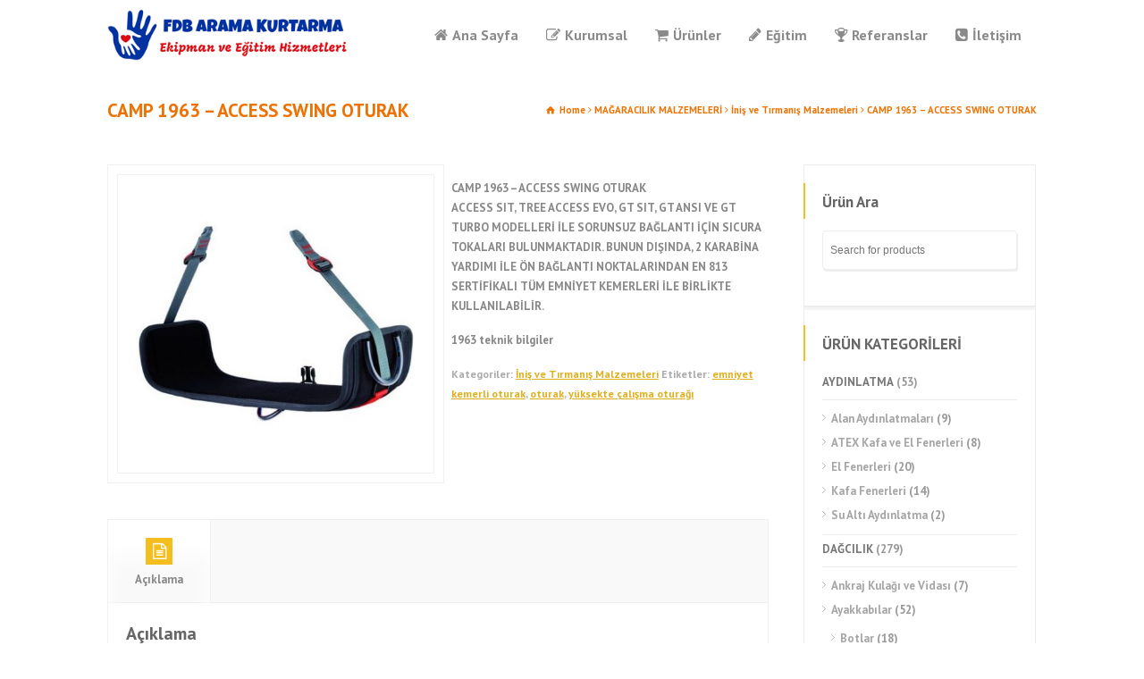

--- FILE ---
content_type: text/html; charset=UTF-8
request_url: https://www.aramakurtarma.net/urun/camp-1963-access-swing-oturak/
body_size: 14792
content:
<!doctype html>
<html lang="tr" class="no-js">
<head> 
<meta charset="UTF-8" />  
<meta name="viewport" content="width=device-width, initial-scale=1, maximum-scale=1"><link rel="icon" type="image/png" href="https://www.aramakurtarma.net/wp-content/uploads/2020/03/favicon.png"><link rel="alternate" type="application/rss+xml" title="Arama Kurtarma Ekipmanları ve Eğitim Hizmetleri RSS Feed" href="https://www.aramakurtarma.net/feed/" />
<link rel="alternate" type="application/atom+xml" title="Arama Kurtarma Ekipmanları ve Eğitim Hizmetleri Atom Feed" href="https://www.aramakurtarma.net/feed/atom/" />
<link rel="pingback" href="https://www.aramakurtarma.net/xmlrpc.php" />
<script>!function(e,c){e[c]=e[c]+(e[c]&&" ")+"quform-js"}(document.documentElement,"className");</script><script type="text/javascript">function rgmkInitGoogleMaps(){window.rgmkGoogleMapsCallback=true;try{jQuery(document).trigger("rgmkGoogleMapsLoad")}catch(err){}}</script>
	<!-- This site is optimized with the Yoast SEO Premium plugin v14.2 - https://yoast.com/wordpress/plugins/seo/ -->
	<title>CAMP 1963 – ACCESS SWING OTURAK - Arama Kurtarma Ekipmanları ve Eğitim Hizmetleri</title>
	<meta name="robots" content="index, follow" />
	<meta name="googlebot" content="index, follow, max-snippet:-1, max-image-preview:large, max-video-preview:-1" />
	<meta name="bingbot" content="index, follow, max-snippet:-1, max-image-preview:large, max-video-preview:-1" />
	<link rel="canonical" href="https://www.aramakurtarma.net/urun/camp-1963-access-swing-oturak/" />
	<meta property="og:locale" content="tr_TR" />
	<meta property="og:type" content="article" />
	<meta property="og:title" content="CAMP 1963 – ACCESS SWING OTURAK - Arama Kurtarma Ekipmanları ve Eğitim Hizmetleri" />
	<meta property="og:description" content="CAMP 1963 – ACCESS SWING OTURAK ACCESS SIT, TREE ACCESS EVO, GT SIT, GT ANSI VE GT TURBO MODELLERİ İLE SORUNSUZ BAĞLANTI İÇİN SICURA TOKALARI BULUNMAKTADIR. BUNUN DIŞINDA, 2 KARABİNA YARDIMI İLE ÖN BAĞLANTI NOKTALARINDAN EN 813 SERTİFİKALI TÜM EMNİYET KEMERLERİ İLE BİRLİKTE KULLANILABİLİR.  1963 teknik bilgiler" />
	<meta property="og:url" content="https://www.aramakurtarma.net/urun/camp-1963-access-swing-oturak/" />
	<meta property="og:site_name" content="Arama Kurtarma Ekipmanları ve Eğitim Hizmetleri" />
	<meta property="article:modified_time" content="2020-06-07T17:43:17+00:00" />
	<meta property="og:image" content="https://www.aramakurtarma.net/wp-content/uploads/2020/05/CAMP-1963-–-ACCESS-SWING-OTURAK.jpg" />
	<meta property="og:image:width" content="500" />
	<meta property="og:image:height" content="500" />
	<meta name="twitter:card" content="summary_large_image" />
	<script type="application/ld+json" class="yoast-schema-graph">{"@context":"https://schema.org","@graph":[{"@type":"WebSite","@id":"https://www.aramakurtarma.net/#website","url":"https://www.aramakurtarma.net/","name":"Arama Kurtarma Ekipmanlar\u0131 ve E\u011fitim Hizmetleri","description":"","potentialAction":[{"@type":"SearchAction","target":"https://www.aramakurtarma.net/?s={search_term_string}","query-input":"required name=search_term_string"}],"inLanguage":"tr"},{"@type":"ImageObject","@id":"https://www.aramakurtarma.net/urun/camp-1963-access-swing-oturak/#primaryimage","inLanguage":"tr","url":"https://www.aramakurtarma.net/wp-content/uploads/2020/05/CAMP-1963-\u2013-ACCESS-SWING-OTURAK.jpg","width":500,"height":500},{"@type":"WebPage","@id":"https://www.aramakurtarma.net/urun/camp-1963-access-swing-oturak/#webpage","url":"https://www.aramakurtarma.net/urun/camp-1963-access-swing-oturak/","name":"CAMP 1963 \u2013 ACCESS SWING OTURAK - Arama Kurtarma Ekipmanlar\u0131 ve E\u011fitim Hizmetleri","isPartOf":{"@id":"https://www.aramakurtarma.net/#website"},"primaryImageOfPage":{"@id":"https://www.aramakurtarma.net/urun/camp-1963-access-swing-oturak/#primaryimage"},"datePublished":"2020-05-14T09:27:21+00:00","dateModified":"2020-06-07T17:43:17+00:00","inLanguage":"tr","potentialAction":[{"@type":"ReadAction","target":["https://www.aramakurtarma.net/urun/camp-1963-access-swing-oturak/"]}]}]}</script>
	<!-- / Yoast SEO Premium plugin. -->


<link rel='dns-prefetch' href='//fonts.googleapis.com' />
<link rel='dns-prefetch' href='//s.w.org' />
<link rel="alternate" type="application/rss+xml" title="Arama Kurtarma Ekipmanları ve Eğitim Hizmetleri &raquo; beslemesi" href="https://www.aramakurtarma.net/feed/" />
<link rel="alternate" type="application/rss+xml" title="Arama Kurtarma Ekipmanları ve Eğitim Hizmetleri &raquo; yorum beslemesi" href="https://www.aramakurtarma.net/comments/feed/" />
		<script type="text/javascript">
			window._wpemojiSettings = {"baseUrl":"https:\/\/s.w.org\/images\/core\/emoji\/12.0.0-1\/72x72\/","ext":".png","svgUrl":"https:\/\/s.w.org\/images\/core\/emoji\/12.0.0-1\/svg\/","svgExt":".svg","source":{"concatemoji":"https:\/\/www.aramakurtarma.net\/wp-includes\/js\/wp-emoji-release.min.js?ver=5.4.18"}};
			/*! This file is auto-generated */
			!function(e,a,t){var n,r,o,i=a.createElement("canvas"),p=i.getContext&&i.getContext("2d");function s(e,t){var a=String.fromCharCode;p.clearRect(0,0,i.width,i.height),p.fillText(a.apply(this,e),0,0);e=i.toDataURL();return p.clearRect(0,0,i.width,i.height),p.fillText(a.apply(this,t),0,0),e===i.toDataURL()}function c(e){var t=a.createElement("script");t.src=e,t.defer=t.type="text/javascript",a.getElementsByTagName("head")[0].appendChild(t)}for(o=Array("flag","emoji"),t.supports={everything:!0,everythingExceptFlag:!0},r=0;r<o.length;r++)t.supports[o[r]]=function(e){if(!p||!p.fillText)return!1;switch(p.textBaseline="top",p.font="600 32px Arial",e){case"flag":return s([127987,65039,8205,9895,65039],[127987,65039,8203,9895,65039])?!1:!s([55356,56826,55356,56819],[55356,56826,8203,55356,56819])&&!s([55356,57332,56128,56423,56128,56418,56128,56421,56128,56430,56128,56423,56128,56447],[55356,57332,8203,56128,56423,8203,56128,56418,8203,56128,56421,8203,56128,56430,8203,56128,56423,8203,56128,56447]);case"emoji":return!s([55357,56424,55356,57342,8205,55358,56605,8205,55357,56424,55356,57340],[55357,56424,55356,57342,8203,55358,56605,8203,55357,56424,55356,57340])}return!1}(o[r]),t.supports.everything=t.supports.everything&&t.supports[o[r]],"flag"!==o[r]&&(t.supports.everythingExceptFlag=t.supports.everythingExceptFlag&&t.supports[o[r]]);t.supports.everythingExceptFlag=t.supports.everythingExceptFlag&&!t.supports.flag,t.DOMReady=!1,t.readyCallback=function(){t.DOMReady=!0},t.supports.everything||(n=function(){t.readyCallback()},a.addEventListener?(a.addEventListener("DOMContentLoaded",n,!1),e.addEventListener("load",n,!1)):(e.attachEvent("onload",n),a.attachEvent("onreadystatechange",function(){"complete"===a.readyState&&t.readyCallback()})),(n=t.source||{}).concatemoji?c(n.concatemoji):n.wpemoji&&n.twemoji&&(c(n.twemoji),c(n.wpemoji)))}(window,document,window._wpemojiSettings);
		</script>
		<style type="text/css">
img.wp-smiley,
img.emoji {
	display: inline !important;
	border: none !important;
	box-shadow: none !important;
	height: 1em !important;
	width: 1em !important;
	margin: 0 .07em !important;
	vertical-align: -0.1em !important;
	background: none !important;
	padding: 0 !important;
}
</style>
	<link rel='stylesheet' id='wp-block-library-css'  href='https://www.aramakurtarma.net/wp-includes/css/dist/block-library/style.min.css?ver=5.4.18' type='text/css' media='all' />
<link rel='stylesheet' id='wc-block-style-css'  href='https://www.aramakurtarma.net/wp-content/plugins/woocommerce/packages/woocommerce-blocks/build/style.css?ver=2.5.16' type='text/css' media='all' />
<link rel='stylesheet' id='photoswipe-css'  href='https://www.aramakurtarma.net/wp-content/plugins/woocommerce/assets/css/photoswipe/photoswipe.min.css?ver=4.2.5' type='text/css' media='all' />
<link rel='stylesheet' id='photoswipe-default-skin-css'  href='https://www.aramakurtarma.net/wp-content/plugins/woocommerce/assets/css/photoswipe/default-skin/default-skin.min.css?ver=4.2.5' type='text/css' media='all' />
<link rel='stylesheet' id='woocommerce-layout-css'  href='https://www.aramakurtarma.net/wp-content/plugins/woocommerce/assets/css/woocommerce-layout.css?ver=4.2.5' type='text/css' media='all' />
<link rel='stylesheet' id='woocommerce-smallscreen-css'  href='https://www.aramakurtarma.net/wp-content/plugins/woocommerce/assets/css/woocommerce-smallscreen.css?ver=4.2.5' type='text/css' media='only screen and (max-width: 768px)' />
<link rel='stylesheet' id='woocommerce-general-css'  href='https://www.aramakurtarma.net/wp-content/plugins/woocommerce/assets/css/woocommerce.css?ver=4.2.5' type='text/css' media='all' />
<style id='woocommerce-inline-inline-css' type='text/css'>
.woocommerce form .form-row .required { visibility: visible; }
</style>
<link rel='stylesheet' id='quform-css'  href='https://www.aramakurtarma.net/wp-content/plugins/quform/cache/quform.css?ver=1588762604' type='text/css' media='all' />
<link rel='stylesheet' id='normalize-css'  href='https://www.aramakurtarma.net/wp-content/themes/rttheme18/css/normalize.css?ver=5.4.18' type='text/css' media='all' />
<link rel='stylesheet' id='theme-framework-css'  href='https://www.aramakurtarma.net/wp-content/themes/rttheme18/css/rt-css-framework.css?ver=5.4.18' type='text/css' media='all' />
<link rel='stylesheet' id='fontello-css'  href='https://www.aramakurtarma.net/wp-content/themes/rttheme18/css/fontello/css/fontello.css?ver=5.4.18' type='text/css' media='all' />
<link rel='stylesheet' id='jackbox-css'  href='https://www.aramakurtarma.net/wp-content/themes/rttheme18/js/lightbox/css/jackbox.min.css?ver=5.4.18' type='text/css' media='all' />
<link rel='stylesheet' id='theme-style-all-css'  href='https://www.aramakurtarma.net/wp-content/themes/rttheme18/css/style.css?ver=5.4.18' type='text/css' media='all' />
<link rel='stylesheet' id='jquery-owl-carousel-css'  href='https://www.aramakurtarma.net/wp-content/themes/rttheme18/css/owl.carousel.css?ver=5.4.18' type='text/css' media='all' />
<link rel='stylesheet' id='flex-slider-css-css'  href='https://www.aramakurtarma.net/wp-content/themes/rttheme18/css/flexslider.css?ver=5.4.18' type='text/css' media='all' />
<link rel='stylesheet' id='progression-player-css'  href='https://www.aramakurtarma.net/wp-content/themes/rttheme18/js/video_player/progression-player.css?ver=5.4.18' type='text/css' media='all' />
<link rel='stylesheet' id='progression-skin-minimal-light-css'  href='https://www.aramakurtarma.net/wp-content/themes/rttheme18/js/video_player/skin-minimal-light.css?ver=5.4.18' type='text/css' media='all' />
<link rel='stylesheet' id='isotope-css-css'  href='https://www.aramakurtarma.net/wp-content/themes/rttheme18/css/isotope.css?ver=5.4.18' type='text/css' media='all' />
<link rel='stylesheet' id='jquery-colortip-css'  href='https://www.aramakurtarma.net/wp-content/themes/rttheme18/css/colortip-1.0-jquery.css?ver=5.4.18' type='text/css' media='all' />
<link rel='stylesheet' id='animate-css'  href='https://www.aramakurtarma.net/wp-content/themes/rttheme18/css/animate.css?ver=5.4.18' type='text/css' media='all' />
<!--[if IE 7]>
<link rel='stylesheet' id='theme-ie7-css'  href='https://www.aramakurtarma.net/wp-content/themes/rttheme18/css/ie7.css?ver=5.4.18' type='text/css' media='all' />
<![endif]-->
<!--[if lt IE 9]>
<link rel='stylesheet' id='theme-ltie9-css'  href='https://www.aramakurtarma.net/wp-content/themes/rttheme18/css/before_ie9.css?ver=5.4.18' type='text/css' media='all' />
<![endif]-->
<link rel='stylesheet' id='rt-woocommerce-styles-css'  href='https://www.aramakurtarma.net/wp-content/themes/rttheme18/woocommerce/css/woocommerce.css?ver=5.4.18' type='text/css' media='all' />
<link rel='stylesheet' id='theme-skin-css'  href='https://www.aramakurtarma.net/wp-content/themes/rttheme18/css/orange-style.css?ver=5.4.18' type='text/css' media='all' />
<style id='theme-skin-inline-css' type='text/css'>
#navigation_bar > ul > li > a{font-family:'PT Sans',sans-serif;font-weight:700 !important}.flex-caption,.pricing_table .table_wrap ul > li.caption,.pricing_table .table_wrap.highlight ul > li.caption,.banner p,.sidebar .featured_article_title,.footer_widgets_row .featured_article_title,.latest-news a.title,h1,h2,h3,h4,h5{font-family:'PT Sans',sans-serif;font-weight:700 !important}body,#navigation_bar > ul > li > a span,.product_info h5,.product_item_holder h5,#slogan_text{font-family:'PT Sans',sans-serif;font-weight:700 !important}.testimonial .text,blockquote p{font-family:'PT Serif',sans-serif;font-weight:normal !important}#navigation_bar > ul > li.current_page_item,#navigation_bar > ul > li.current-menu-ancestor,#navigation_bar > ul > li:hover,#navigation ul.sub-menu li a:hover{background-color:#0032a0}#navigation ul.sub-menu li:hover > a{opacity:0.8;background-color:transparent}#navigation_bar > ul > li.current_page_item > a:after,#navigation_bar > ul > li.current-menu-ancestor > a:after,#navigation_bar > ul > li:hover > a:after,#navigation_bar > ul > li > a:after{background-color:#ed7203}#navigation .sub-menu li a:hover,#navigation .sub-menu li:hover > a{box-shadow:inset 2px 0 0 #ed7203}#navigation_bar > ul > li.current_page_item > a,#navigation_bar > ul > li.current-menu-ancestor > a,#navigation_bar > ul > li > a:hover,#navigation_bar > ul > li:hover > a{color:#ffffff}#navigation_bar > ul > li.current_page_item > a span,#navigation_bar > ul > li.current-menu-ancestor > a span,#navigation_bar > ul > li > a:hover span,#navigation_bar > ul > li:hover > a span{color:#ffffff}#navigation_bar,#navigation ul.sub-menu,html .nav_border,.multicolumn-holder{background-color:#ffffff}#navigation_bar,#navigation ul,html .stuck .nav_border{background-image:none}#navigation_bar > ul > li > a,#navigation {border-color:transparent}#navigation ul li{border-width:0}#navigation ul li a {border-bottom:0}#navigation_bar,html .stuck .nav_border {border-width:0 0 1px 0}.search-bar,.search-bar form input:focus{background:transparent}.nav_border,#navigation_bar,#navigation li,#navigation ul li a,html .stuck .nav_border,.search-bar,#navigation li:first-child,.multicolumn-holder,#navigation .multicolumn-holder a,#navigation_bar .multicolumn-holder > ul,#navigation .sub-menu,#navigation .sub-menu li,.menu-style-two #header .nav_border,#navigation_bar #navigation li:last-child{border-color:#ffffff}.responsive #navigation_bar li a,.responsive .stuck #navigation_bar li a{border-color:#ffffff !important}.search-bar .icon-search-1{color:#ffffff}body .header-798877 .social_share .s_buttons,body .header-798877 .woocommerce span.onsale,.woocommerce-page body .header-798877 span.onsale,.woocommerce body .header-798877 mark,body .header-798877 .woocommerce .addresses .title .edit,.woocommerce-page body .header-798877 .addresses .title .edit,body .header-798877 .flex-active-slide .caption-one,body .header-798877 .flexslider .flex-direction-nav a,body .header-798877 .flexslider .carousel .flex-direction-nav a,body .header-798877 .imgeffect a,body .header-798877 .featured .default_icon .heading_icon,body .header-798877 .medium_rounded_icon,body .header-798877 .big_square_icon,body .header-798877 .title_icon,body .header-798877 .button_.default,body .header-798877 .pricing_table .table_wrap.highlight ul > li.price div:before,body .header-798877 .featured a.read_more,body .header-798877 .featured a.more-link,body .header-798877 .carousel-holder.with_heading .owl-controls .owl-buttons div,body .header-798877 .rt-toggle ol li .toggle-number,body .header-798877 .rt-toggle ol li.open .toggle-number,body .header-798877 .latest-news .featured-image .date,body .header-798877 .social_share .icon-share:before,body .header-798877 .commententry .navigation > div,body .header-798877 .commententry .navigation a,body .header-798877 .blog_list h1[class^="icon-"]:before,body .header-798877 .blog_list h2[class^="icon-"]:before,body .header-798877 hr.style-six:before,body .header-798877 .with_borders .box:before,body .header-798877 .portfolio_boxes .box:before,body .header-798877 .with_borders .box:after,body .header-798877 .portfolio_boxes .box:after,body .header-798877 .tab-style-three .tabs .with_icon a.current > span:before,body .header-798877 .sidebar .featured_article_title:before{background:#ed7203}body .header-798877 .pricing_table .table_wrap.highlight ul > li.caption,body .header-798877 .flex-active-slide .caption-one,body .header-798877 .flexslider .flex-direction-nav a,body .header-798877 .flexslider .carousel .flex-direction-nav a,body .header-798877 .imgeffect a,body .header-798877 .chained_contents > ul li:hover .image.chanied_media_holder:after,body .header-798877 .chained_contents li:hover .icon_holder.rounded:before{background-color:#ed7203}body .header-798877 a,body .header-798877 .widget_archive ul li a:hover,body .header-798877 .widget_links ul li a:hover,body .header-798877 .widget_nav_menu ul li a:hover,body .header-798877 .widget_categories ul li a:hover,body .header-798877 .widget_meta ul li a:hover,body .header-798877 .widget_recent_entries  ul li a:hover,body .header-798877 .widget_pages  ul li a:hover,body .header-798877 .widget_rss ul li a:hover,body .header-798877 .widget_recent_comments ul li a:hover,body .header-798877 .widget_rt_categories ul li a:hover,body .header-798877 .widget_product_categories ul li a:hover,body .header-798877 .imgeffect a:hover,body .header-798877 .woocommerce .star-rating,.woocommerce-page body .header-798877  .star-rating,body .header-798877 .woocommerce .cart-collaterals .cart_totals h2:before,.woocommerce-page body .header-798877 .cart-collaterals .cart_totals h2:before,body .header-798877 .woocommerce .cart-collaterals .shipping_calculator h2:before,.woocommerce-page body .header-798877 .cart-collaterals .shipping_calculator h2:before,.woocommerce-account body .header-798877 .woocommerce .addresses h3:before,body .header-798877 .heading_icon,body .header-798877 .large_icon,body .header-798877 .big_icon,body .header-798877 .big_rounded_icon,body .header-798877 .featured a.read_more:hover,body .header-798877 a.more-link:hover,body .header-798877 .latest-news-2 a.title:hover,body .header-798877 .social_share:hover .icon-share:before,body .header-798877 h1 a:hover,body .header-798877 h2 a:hover,body .header-798877 h3 a:hover,body .header-798877 h4 a:hover,body .header-798877 h5 a:hover,body .header-798877 h6 a:hover,body .header-798877 .with_icons.colored > li span,body .header-798877 #reply-title:before,body .header-798877 a,body .header-798877 .widget_archive ul li a:hover,body .header-798877 .widget_links ul li a:hover,body .header-798877 .widget_nav_menu ul li a:hover,body .header-798877 .widget_categories ul li a:hover,body .header-798877 .widget_meta ul li a:hover,body .header-798877 .widget_recent_entries ul li a:hover,body .header-798877 .widget_pages ul li a:hover,body .header-798877 .widget_rss ul li a:hover,body .header-798877 .widget_recent_comments ul li a:hover,body .header-798877 .widget_rt_categories ul li a:hover,body .header-798877 .widget_product_categories ul li a:hover,body .header-798877 .imgeffect a:hover,body .header-798877 .heading_icon,body .header-798877 .large_icon,body .header-798877 .big_icon,body .header-798877 .big_rounded_icon,body .header-798877 a.read_more:hover,body .header-798877 a.more-link:hover,body .header-798877 .latest-news-2 a.title:hover,body .header-798877 .social_share:hover .icon-share:before,body .header-798877 .with_icons.colored > li span,body .header-798877 #reply-title:before,body .header-798877 .content.full > .row > hr.style-six:after,body .header-798877 .pin:after,body .header-798877 .filter_navigation li a.active:before,body .header-798877 .filter_navigation li a.active,body .header-798877 .filter_navigation li a:hover,body .header-798877 hr.style-eight:after,body .header-798877 ul.page-numbers li a:hover,body .header-798877 ul.page-numbers li .current,body .header-798877 .widget ul li.current-menu-item > a,body .header-798877 .widget_rt_categories ul li.current-cat > a,body .header-798877 .widget_product_categories ul li.current-cat > a,body .header-798877 .rt-rev-heading span{color:#ed7203}body .header-798877 .big_rounded_icon.loaded,body .header-798877 .featured a.read_more,body .header-798877 .featured a.more-link,body .header-798877 .social_share .s_buttons,body .header-798877 .pin:after,body .header-798877 hr.style-eight,body .header-798877 .with_icons.icon_borders.colored li span{border-color:#ed7203}body .header-798877 .tabs_wrap .tabs a.current,body .header-798877 .tabs_wrap .tabs a.current:hover,body .header-798877 .tabs_wrap .tabs a:hover,body .header-798877 .tabs_wrap .tabs li.current a{border-bottom-color:#ed7203}body .header-798877 .vertical_tabs ul.tabs a.current,body .header-798877 .vertical_tabs ul.tabs a.current:hover,body .header-798877 .vertical_tabs ul.tabs a:hover,body .header-798877 .vertical_tabs ul.tabs li.current a{border-right-color:#ed7203}body .header-798877 .imgeffect a,body .header-798877 .featured a.read_more{color:#fff}body .header-798877 .imgeffect a:hover,body .header-798877 .featured a.read_more:hover{background:#fff}body .header-798877,body .header-798877 .tabs_wrap .tabs a,body .header-798877 .banner .featured_text,body .header-798877 .rt_form input[type="button"],body .header-798877 .rt_form input[type="submit"],body .header-798877 .rt_form input[type="text"],body .header-798877 .rt_form select,body .header-798877 .rt_form textarea,body .header-798877 .woocommerce a.button,.woocommerce-page body .header-798877 a.button,body .header-798877 body .header-798877 .woocommerce button.button,.woocommerce-page body .header-798877 button.button,body .header-798877 .woocommerce input.button,.woocommerce-page body .header-798877 input.button,body .header-798877 .woocommerce #respond input#submit,.woocommerce-page body .header-798877 #respond input#submit,body .header-798877 .woocommerce #content input.button,.woocommerce-page body .header-798877 #content input.button,body .header-798877 .woocommerce a.button.alt,.woocommerce-page body .header-798877 a.button.alt,body .header-798877 .woocommerce button.button.alt,.woocommerce-page body .header-798877 button.button.alt,body .header-798877 .woocommerce input.button.alt,.woocommerce-page body .header-798877 input.button.alt,body .header-798877 .woocommerce #respond input#submit.alt,.woocommerce-page body .header-798877 #respond input#submit.alt,body .header-798877 .woocommerce #content input.button.alt,.woocommerce-page body .header-798877 #content input.button.alt,body .header-798877 .widget_archive ul li a,body .header-798877 .widget_links ul li a,body .header-798877 .widget_nav_menu ul li a,body .header-798877 .widget_categories ul li a,body .header-798877 .widget_meta ul li a,body .header-798877 .widget_recent_entries ul li a,body .header-798877 .widget_pages ul li a,body .header-798877 .widget_rss ul li a,body .header-798877 .widget_recent_comments ul li a,body .header-798877 .widget_product_categories ul li a,body .header-798877 .info_box,body .header-798877 .breadcrumb,body .header-798877 .page-numbers li a,body .header-798877 .page-numbers li > span,body .header-798877 .rt_comments ol.commentlist li a,body .header-798877 .cancel-reply a,body .header-798877 .rt_comments ol.commentlist li .comment-body .comment-meta a,body .header-798877 #cancel-comment-reply-link,body .header-798877 .breadcrumb a,body .header-798877 .breadcrumb span,body .header-798877 #slogan_text,body .header-798877 .filter_navigation li a,body .header-798877 .widget ul{color:#ed7203}body .header-798877 .blog_list .post_data,body .header-798877 .blog_list .post_data a,body .header-798877 .woocommerce .star-rating,body .header-798877 .woocommerce-page .star-rating,body .header-798877 .testimonial .text .icon-quote-left,body .header-798877 .testimonial .text .icon-quote-right,body .header-798877 .client_info,body .header-798877 .rt_form label,body .header-798877 i.decs_text,body .header-798877 .client_info,body .header-798877 .with_icons > li span,body .header-798877 .with_icons.light > li span,body .header-798877 .price del,body .header-798877 .product_meta,body .header-798877 span.top,body .header-798877 .rt_comments ol.commentlist li .comment-body .comment-meta,body .header-798877 .cancel-reply,body .header-798877 .rt_comments ol.commentlist li .comment-body .author-name,body .header-798877 .rt_comments ol.commentlist li p,body .header-798877 li.comment #respond,body .header-798877 .recent_posts .widget-meta,body .header-798877 .content_block.archives .head_text h1,body .header-798877 .content_block.archives .head_text h2{color:#ed7203}body .header-798877 h1 a,body .header-798877 h2 a,body .header-798877 h3 a,body .header-798877 h4 a,body .header-798877 h5 a,body .header-798877 h6 a,body .header-798877 h1,body .header-798877 h2,body .header-798877 h3,body .header-798877 h4,body .header-798877 h5,body .header-798877 h6,body .header-798877 .latest-news-2 .title,body .header-798877.woocommerce ul.cart_list li a,body .header-798877 .woocommerce ul.product_list_widget li a,.woocommerce-page body .header-798877 ul.cart_list li a,.woocommerce-page body .header-798877 ul.product_list_widget li a,body .header-798877 .heading h1,body .header-798877 .heading h2,body .header-798877 .footer .featured_article_title,body .header-798877 .recent_posts .title a{color:#ed7203}body .header-798877{background-color:#ffffff}body .header-798877 .caption.embedded .featured_article_title,body .header-798877 hr.style-one:after,body .header-798877 hr.style-two:after,body .header-798877 hr.style-three:after,body .header-798877 .flexslider,body .header-798877 span.top,body .header-798877 .rt_comments ol ul.children,body .header-798877 .flags,body .header-798877 hr.style-six:after{background-color:#ffffff}body .header-798877 div.date_box{background:#ffffff;box-shadow:1px 2px 0 0 rgba(0,0,0,0.1);-moz-box-shadow:1px 2px 0 0 rgba(0,0,0,0.1);-webkit-box-shadow:1px 2px 0 0 rgba(0,0,0,0.1)}body .header-798877 div.date_box .day{border-bottom:0}body .header-798877.top_content{border:0}body .header-798877 .rt_form input[type="text"],body .header-798877 .rt_form select,body .header-798877 .rt_form textarea,body .header-798877 .rt_form input:focus,body .header-798877 .rt_form select:focus,body .header-798877 .rt_form textarea:focus,body .header-798877 .tab-style-two ul.tabs a,body .header-798877 .tab-style-two ul.tabs,body .header-798877 .tab-style-two ul.tabs a.current,body .header-798877 .tab-style-two ul.tabs a.current:hover,body .header-798877 .tab-style-two ul.tabs a:hover,body .header-798877 .tab-style-two ul.tabs li.current a,body .header-798877 .wooselect{box-shadow:none;-webkit-box-shadow:none;-moz-box-shadow:none}body .header-798877 .rt_form input[type="button"],body .header-798877 .rt_form input[type="submit"],body .header-798877 .woocommerce a.button,.woocommerce-page body .header-798877 a.button,body .header-798877 .woocommerce button.button,.woocommerce-page body .header-798877 button.button,body .header-798877 .woocommerce input.button,.woocommerce-page body .header-798877 input.button,body .header-798877 .woocommerce #respond input#submit,.woocommerce-page body .header-798877 #respond input#submit,body .header-798877 .woocommerce #content input.button,.woocommerce-page body .header-798877 #content input.button,body .header-798877 .woocommerce a.button.alt,.woocommerce-page body .header-798877 a.button.alt,body .header-798877 .woocommerce button.button.alt,.woocommerce-page body .header-798877 button.button.alt,body .header-798877 .woocommerce input.button.alt,.woocommerce-page body .header-798877 input.button.alt,body .header-798877 .woocommerce #respond input#submit.alt,.woocommerce-page body .header-798877 #respond input#submit.alt,body .header-798877 .woocommerce #content input.button.alt,.woocommerce-page body .header-798877 #content input.button.alt{text-shadow:1px 1px 0 rgba(0,0,0,0.1);-moz-text-shadow:1px 1px 0 rgba(0,0,0,0.1);-webkit-text-shadow:1px 1px 0 rgba(0,0,0,0.1)}body .header-798877 ul.page-numbers{box-shadow:0 2px 1px rgba(0,0,0,0.05),0 0 0 1px rgba(255,255,255,0.2) inset}body .header-798877{background-image:none}#row-798877-1{padding-top:20px}#row-798877-1{padding-left:50px}#row-798877-1{padding-right:50px}#row-798877-1{padding-bottom:20px}@media only screen and (max-width:767px){#row-798877-1{padding-left:0px;padding-right:0px}}#row-798877-1-content >  .row  > .box{background-color:#ed7203;background-color:#ed7203}#footer .part1{color:#ffffff}ul.footer_links a,ul.footer_links,#footer .part1 a{color:#ffffff}ul.footer_links a:hover,#footer .part1 a:hover{color:#ffffff}ul.footer_links li,#footer{border-color:#ffffff}#footer{background-color:#ed7203}#footer .caption.embedded .featured_article_title,#footer hr.style-one:after,#footer hr.style-two:after,#footer hr.style-three:after,#footer .flexslider,#footer span.top,#footer .rt_comments ol ul.children,#footer .flags,#footer hr.style-six:after{background-color:#ed7203}#footer div.date_box{background:#ed7203;box-shadow:1px 2px 0 0 rgba(0,0,0,0.1);-moz-box-shadow:1px 2px 0 0 rgba(0,0,0,0.1);-webkit-box-shadow:1px 2px 0 0 rgba(0,0,0,0.1)}#footer div.date_box .day{border-bottom:0}#footer.top_content{border:0}#footer .rt_form input[type="text"],#footer .rt_form select,#footer .rt_form textarea,#footer .rt_form input:focus,#footer .rt_form select:focus,#footer .rt_form textarea:focus,#footer .tab-style-two ul.tabs a,#footer .tab-style-two ul.tabs,#footer .tab-style-two ul.tabs a.current,#footer .tab-style-two ul.tabs a.current:hover,#footer .tab-style-two ul.tabs a:hover,#footer .tab-style-two ul.tabs li.current a,#footer .wooselect{box-shadow:none;-webkit-box-shadow:none;-moz-box-shadow:none}#footer .rt_form input[type="button"],#footer .rt_form input[type="submit"],#footer .woocommerce a.button,.woocommerce-page #footer a.button,#footer .woocommerce button.button,.woocommerce-page #footer button.button,#footer .woocommerce input.button,.woocommerce-page #footer input.button,#footer .woocommerce #respond input#submit,.woocommerce-page #footer #respond input#submit,#footer .woocommerce #content input.button,.woocommerce-page #footer #content input.button,#footer .woocommerce a.button.alt,.woocommerce-page #footer a.button.alt,#footer .woocommerce button.button.alt,.woocommerce-page #footer button.button.alt,#footer .woocommerce input.button.alt,.woocommerce-page #footer input.button.alt,#footer .woocommerce #respond input#submit.alt,.woocommerce-page #footer #respond input#submit.alt,#footer .woocommerce #content input.button.alt,.woocommerce-page #footer #content input.button.alt{text-shadow:1px 1px 0 rgba(0,0,0,0.1);-moz-text-shadow:1px 1px 0 rgba(0,0,0,0.1);-webkit-text-shadow:1px 1px 0 rgba(0,0,0,0.1)}#footer ul.page-numbers{box-shadow:0 2px 1px rgba(0,0,0,0.05),0 0 0 1px rgba(255,255,255,0.2) inset}#footer{background-image:none}@media only screen and (min-width:960px){.header-design2 .default_position #navigation_bar > ul > li > a{line-height:78px}.header-design2 #logo img{max-height:58px}.header-design2  #logo h1,.header-design2  #logo h1 a{padding:0;line-height:58px}.header-design2 .section_logo > section{display:table;height:58px}.header-design2 #logo > a{display:table-cell;vertical-align:middle}}
</style>
<link rel='stylesheet' id='menu-css'  href='//fonts.googleapis.com/css?family=PT+Sans%3A700%2C700italic&#038;ver=5.4.18' type='text/css' media='all' />
<link rel='stylesheet' id='serif-css'  href='//fonts.googleapis.com/css?family=PT+Serif&#038;ver=5.4.18' type='text/css' media='all' />
<link rel='stylesheet' id='theme-style-css'  href='https://www.aramakurtarma.net/wp-content/themes/rttheme18/style.css?ver=5.4.18' type='text/css' media='all' />
<script type='text/javascript' src='https://www.aramakurtarma.net/wp-includes/js/jquery/jquery.js?ver=1.12.4-wp'></script>
<script type='text/javascript' src='https://www.aramakurtarma.net/wp-includes/js/jquery/jquery-migrate.min.js?ver=1.4.1'></script>
<script type='text/javascript' src='https://www.aramakurtarma.net/wp-content/themes/rttheme18/js/modernizr.min.js?ver=5.4.18'></script>
<script type='text/javascript' src='https://www.aramakurtarma.net/wp-content/themes/rttheme18/js/jquery.customselect.min.js?ver=5.4.18'></script>
<link rel='https://api.w.org/' href='https://www.aramakurtarma.net/wp-json/' />
<link rel="EditURI" type="application/rsd+xml" title="RSD" href="https://www.aramakurtarma.net/xmlrpc.php?rsd" />
<link rel="wlwmanifest" type="application/wlwmanifest+xml" href="https://www.aramakurtarma.net/wp-includes/wlwmanifest.xml" /> 
<meta name="generator" content="WordPress 5.4.18" />
<meta name="generator" content="WooCommerce 4.2.5" />
<link rel='shortlink' href='https://www.aramakurtarma.net/?p=1224' />
<link rel="alternate" type="application/json+oembed" href="https://www.aramakurtarma.net/wp-json/oembed/1.0/embed?url=https%3A%2F%2Fwww.aramakurtarma.net%2Furun%2Fcamp-1963-access-swing-oturak%2F" />
<link rel="alternate" type="text/xml+oembed" href="https://www.aramakurtarma.net/wp-json/oembed/1.0/embed?url=https%3A%2F%2Fwww.aramakurtarma.net%2Furun%2Fcamp-1963-access-swing-oturak%2F&#038;format=xml" />
<!--[if lt IE 9]><script src="https://www.aramakurtarma.net/wp-content/themes/rttheme18/js/html5shiv.js"></script><![endif]--><!--[if gte IE 9]> <style type="text/css"> .gradient { filter: none; } </style> <![endif]-->	<noscript><style>.woocommerce-product-gallery{ opacity: 1 !important; }</style></noscript>
	</head>
<body class="product-template-default single single-product postid-1224 theme-rttheme18 woocommerce woocommerce-page woocommerce-no-js  responsive menu-style-one templateid_798877 template-builder wide rt_content_animations header-design2">

			<script type="text/javascript">
			/* <![CDATA[ */ 
				document.getElementsByTagName("html")[0].className.replace(/\no-js\b/, "js");
				window.onerror=function(){				
					document.getElementById("rt_loading").removeAttribute("class");
				}			 	
			/* ]]> */	
			</script> 
		<div id="rt_loading" class="rt_loading"></div>
<!-- background wrapper -->
<div id="container">   


	<!-- mobile actions -->
	<section id="mobile_bar" class="clearfix">
		<div class="mobile_menu_control icon-menu"></div>
		    
	</section>
	<!-- / end section #mobile_bar -->    

	    


		<!-- header -->
	<header id="header"> 

		<!-- header contents -->
		<section id="header_contents" class="clearfix">
				 
				
							<section class="section_logo logo">			 
								<!-- logo -->
								<section id="logo">			 
									 <a href="https://www.aramakurtarma.net" title="Arama Kurtarma Ekipmanları ve Eğitim Hizmetleri"><img src="https://www.aramakurtarma.net/wp-content/uploads/2020/03/logo-son.png" alt="Arama Kurtarma Ekipmanları ve Eğitim Hizmetleri" data-retina=""/></a> 
								</section><!-- end section #logo -->
							</section><!-- end section #logo -->	
							
			<section id="slogan_text" class="right_side ">
				 
			</section>


				<!-- navigation -->
				<div class="nav_shadow default_position sticky"><div class="nav_border"> 

					<nav id="navigation_bar" class="navigation  with_small_logo"><div id="sticky_logo"><a href="https://www.aramakurtarma.net" title="Arama Kurtarma Ekipmanları ve Eğitim Hizmetleri"><img src="https://www.aramakurtarma.net/wp-content/uploads/2020/03/logo-son.png" alt="Arama Kurtarma Ekipmanları ve Eğitim Hizmetleri" /></a></div><ul id="navigation" class="menu"><li id='menu-item-10'  class=" menu-item menu-item-type-post_type menu-item-object-page menu-item-home top-level-0" data-column-size='0'><a  class="icon-home-1" href="https://www.aramakurtarma.net/">Ana Sayfa</a> </li>
<li id='menu-item-332'  class=" menu-item menu-item-type-post_type menu-item-object-page menu-item-has-children hasSubMenu top-level-1" data-column-size='0'><a  class="icon-edit" href="https://www.aramakurtarma.net/kurumsal/">Kurumsal</a> 
<ul class="sub-menu">
<li id='menu-item-21'  class=" menu-item menu-item-type-post_type menu-item-object-page"><a  class="icon-users" href="https://www.aramakurtarma.net/hakkimizda/">Hakkımızda</a> </li>
<li id='menu-item-335'  class=" menu-item menu-item-type-post_type menu-item-object-page"><a  class="icon-edit-alt" href="https://www.aramakurtarma.net/vizyon-misyon/">Vizyon-Misyon</a> </li>
</ul>
</li>
<li id='menu-item-31'  class=" multicolumn-5 menu-item menu-item-type-post_type menu-item-object-page current_page_parent multicolumn  top-level-2" data-column-size='5'><a  class="icon-basket" href="https://www.aramakurtarma.net/urunler/">Ürünler</a> </li>
<li id='menu-item-32'  class=" menu-item menu-item-type-post_type menu-item-object-page top-level-3" data-column-size='0'><a  class="icon-pencil-1" href="https://www.aramakurtarma.net/egitim/">Eğitim</a> </li>
<li id='menu-item-25'  class=" menu-item menu-item-type-post_type menu-item-object-page top-level-4" data-column-size='0'><a  class="icon-trophy" href="https://www.aramakurtarma.net/referanslar/">Referanslar</a> </li>
<li id='menu-item-20'  class=" menu-item menu-item-type-post_type menu-item-object-page top-level-5" data-column-size='0'><a  class="icon-phone-squared" href="https://www.aramakurtarma.net/iletisim/">İletişim</a> </li>
</ul> 

					</nav>
				</div></div>
				<!-- / navigation  --> 
		</section><!-- end section #header_contents -->  	
 

	</header><!-- end tag #header --> 	



		<!-- content holder --> 
		<div class="content_holder">

		<section class="top_content header-798877 clearfix"><section class="info_bar clearfix "><section class="heading"><h1>CAMP 1963 – ACCESS SWING OTURAK</h1></section> <section class="breadcrumb"><ol vocab="http://schema.org/" typeof="BreadcrumbList"><li property="itemListElement" typeof="ListItem"><a class="icon-home" property="item" typeof="WebPage" href="https://www.aramakurtarma.net"><span property="name">Home</span></a><meta content="1" property="position"></li> <span class="icon-angle-right"></span> <li property="itemListElement" typeof="ListItem"><a href="https://www.aramakurtarma.net/urun-kategori/magaracilik-malzemeleri/">MAĞARACILIK MALZEMELERİ</a></li> <span class="icon-angle-right"></span> <li property="itemListElement" typeof="ListItem"><a href="https://www.aramakurtarma.net/urun-kategori/magaracilik-malzemeleri/inis-ve-tirmanis-malzemeleri/">İniş ve Tırmanış Malzemeleri</a></li> <span class="icon-angle-right"></span> <li property="itemListElement" typeof="ListItem">CAMP 1963 – ACCESS SWING OTURAK</li></ol></section></section></section>		
			<div class="content_second_background">
				<div class="content_area clearfix"> 
		

													 
	<div id="row-798877-1" class="content_block_background template_builder "> 
			<section class="content_block clearfix"><section id="row-798877-1-content" class="content left "><div class="row clearfix">

	<div class="woocommerce-notices-wrapper"></div><div id="product-1224" class="product type-product post-1224 status-publish first instock product_cat-inis-ve-tirmanis-malzemeleri product_tag-emniyet-kemerli-oturak product_tag-oturak product_tag-yuksekte-calisma-oturagi has-post-thumbnail shipping-taxable product-type-simple">

	<div class="images woo_product_images"><section class="product_images carousel-holder plain_carousel_holder without_heding"><section class="carousel_items"><div class="owl-carousel">

	<div class="item"><a href="https://www.aramakurtarma.net/wp-content/uploads/2020/05/CAMP-1963-–-ACCESS-SWING-OTURAK.jpg" class="zoom first" title="CAMP 1963 – ACCESS SWING OTURAK"  data-rel="prettyPhoto[product-gallery]"><img src="https://www.aramakurtarma.net/wp-content/uploads/2020/05/CAMP-1963-–-ACCESS-SWING-OTURAK-460x460.jpg" alt="CAMP 1963 – ACCESS SWING OTURAK"></a></div> 

</div></section></section></div>

			<script type="text/javascript">
			 /* <![CDATA[ */ 
				// run carousel
					jQuery(document).ready(function() {
						jQuery(".woo_product_images").rt_start_carousels(1,"rounded_carousel");
					}); 
			/* ]]> */	
			</script>
		
	<div class="summary entry-summary">
		<p class="price"></p>
<div class="woocommerce-product-details__short-description">
	<p>CAMP 1963 – ACCESS SWING OTURAK<br />
ACCESS SIT, TREE ACCESS EVO, GT SIT, GT ANSI VE GT TURBO MODELLERİ İLE SORUNSUZ BAĞLANTI İÇİN SICURA TOKALARI BULUNMAKTADIR. BUNUN DIŞINDA, 2 KARABİNA YARDIMI İLE ÖN BAĞLANTI NOKTALARINDAN EN 813 SERTİFİKALI TÜM EMNİYET KEMERLERİ İLE BİRLİKTE KULLANILABİLİR.</p>
<p>1963 teknik bilgiler</p>
</div>
<div class="product_meta">

	
	
	<span class="posted_in">Kategoriler: <a href="https://www.aramakurtarma.net/urun-kategori/magaracilik-malzemeleri/inis-ve-tirmanis-malzemeleri/" rel="tag">İniş ve Tırmanış Malzemeleri</a></span>
	<span class="tagged_as">Etiketler: <a href="https://www.aramakurtarma.net/urun-etiketi/emniyet-kemerli-oturak/" rel="tag">emniyet kemerli oturak</a>, <a href="https://www.aramakurtarma.net/urun-etiketi/oturak/" rel="tag">oturak</a>, <a href="https://www.aramakurtarma.net/urun-etiketi/yuksekte-calisma-oturagi/" rel="tag">yüksekte çalışma oturağı</a></span>
	
</div>
	</div>

	<div class="row clearfix wc-tabs">
<div class="box one first">

	<div class="tabs_wrap tab-style-three">
		<ul class="tabs clearfix">
			
				
				<li class="description_tab with_icon">
					<a href="#tab-description"><span class="icon-doc-alt"></span>Açıklama</a>
				</li>

					</ul>

		<div class="panes">
		
			<div class="pane entry-content" id="tab-description">				
				
	<h2>Açıklama</h2>

<p>CAMP 1963 – ACCESS SWING OTURAK<br />
ACCESS SIT, TREE ACCESS EVO, GT SIT, GT ANSI VE GT TURBO MODELLERİ İLE SORUNSUZ BAĞLANTI İÇİN SICURA TOKALARI BULUNMAKTADIR. BUNUN DIŞINDA, 2 KARABİNA YARDIMI İLE ÖN BAĞLANTI NOKTALARINDAN EN 813 SERTİFİKALI TÜM EMNİYET KEMERLERİ İLE BİRLİKTE KULLANILABİLİR.</p>
<p>1963 teknik bilgiler</p>
			</div>

				</div>
	</div>
</div>
</div>
<div class="space margin-b40"></div>
	
		<script type="text/javascript">
		 /* <![CDATA[ */ 
			// run carousel
				jQuery(document).ready(function() { 
					 jQuery("#woo-related-products").rt_start_carousels(3);
				}); 
		/* ]]> */	
		</script>
	
	<div class="related products margin-b40">

		<div class="title_line margin-b20">
			<h3 class="featured_article_title">
				<span class="icon-link heading_icon"></span> İlgili ürünler			</h3>
		</div>


		<div id="woo-related-products" class="carousel-holder clearfix margin-b20"><section class="carousel_items"><div class="owl-carousel">		

			
				 

<div class="product product_item_holder item">


	<!-- product image -->
<div class="featured_image"><div class="imgeffect">
<a href="https://www.aramakurtarma.net/urun/camp-1317-celik-halat-tutucu/" rel="nofollow" data-product_id="1129" data-product_sku="" class="     single icon-eye product_type_simple ajax_add_to_cart" title="Devamını oku"></a><img width="300" height="300" src="https://www.aramakurtarma.net/wp-content/uploads/2020/05/CAMP-1317-–-ÇELİK-HALAT-TUTUCU-300x300.jpg" class="attachment-woocommerce_thumbnail size-woocommerce_thumbnail" alt="" srcset="https://www.aramakurtarma.net/wp-content/uploads/2020/05/CAMP-1317-–-ÇELİK-HALAT-TUTUCU-300x300.jpg 300w, https://www.aramakurtarma.net/wp-content/uploads/2020/05/CAMP-1317-–-ÇELİK-HALAT-TUTUCU-150x150.jpg 150w, https://www.aramakurtarma.net/wp-content/uploads/2020/05/CAMP-1317-–-ÇELİK-HALAT-TUTUCU-100x100.jpg 100w, https://www.aramakurtarma.net/wp-content/uploads/2020/05/CAMP-1317-–-ÇELİK-HALAT-TUTUCU.jpg 500w" sizes="(max-width: 300px) 100vw, 300px" /><!-- product image -->
</div></div>

	<div class="product_info">
		<h5><a href="https://www.aramakurtarma.net/urun/camp-1317-celik-halat-tutucu/">CAMP 1317 – ÇELİK HALAT TUTUCU</a></h5>

		

	</div> 

</div>
			
				 

<div class="product product_item_holder item">


	<!-- product image -->
<div class="featured_image"><div class="imgeffect">
<a href="https://www.aramakurtarma.net/urun/camp-2075-cobra-6-mt-geri-sarimli-dusus-durdurucu/" rel="nofollow" data-product_id="1145" data-product_sku="" class="     single icon-eye product_type_simple ajax_add_to_cart" title="Devamını oku"></a><img width="300" height="300" src="https://www.aramakurtarma.net/wp-content/uploads/2020/05/CAMP-2075-–-COBRA-6-mt.-GERİ-SARIMLI-DÜŞÜŞ-DURDURUCU-300x300.jpg" class="attachment-woocommerce_thumbnail size-woocommerce_thumbnail" alt="" srcset="https://www.aramakurtarma.net/wp-content/uploads/2020/05/CAMP-2075-–-COBRA-6-mt.-GERİ-SARIMLI-DÜŞÜŞ-DURDURUCU-300x300.jpg 300w, https://www.aramakurtarma.net/wp-content/uploads/2020/05/CAMP-2075-–-COBRA-6-mt.-GERİ-SARIMLI-DÜŞÜŞ-DURDURUCU-150x150.jpg 150w, https://www.aramakurtarma.net/wp-content/uploads/2020/05/CAMP-2075-–-COBRA-6-mt.-GERİ-SARIMLI-DÜŞÜŞ-DURDURUCU-100x100.jpg 100w, https://www.aramakurtarma.net/wp-content/uploads/2020/05/CAMP-2075-–-COBRA-6-mt.-GERİ-SARIMLI-DÜŞÜŞ-DURDURUCU.jpg 500w" sizes="(max-width: 300px) 100vw, 300px" /><!-- product image -->
</div></div>

	<div class="product_info">
		<h5><a href="https://www.aramakurtarma.net/urun/camp-2075-cobra-6-mt-geri-sarimli-dusus-durdurucu/">CAMP 2075 – COBRA 6 mt. GERİ SARIMLI DÜŞÜŞ DURDURUCU</a></h5>

		

	</div> 

</div>
			
				 

<div class="product product_item_holder item">


	<!-- product image -->
<div class="featured_image"><div class="imgeffect">
<a href="https://www.aramakurtarma.net/urun/camp-2256-turbochest-gogus-jumari/" rel="nofollow" data-product_id="1121" data-product_sku="" class="     single icon-eye product_type_simple ajax_add_to_cart" title="Devamını oku"></a><img width="300" height="300" src="https://www.aramakurtarma.net/wp-content/uploads/2020/05/CAMP-2256-–-TURBOCHEST-GÖĞÜS-JUMARI-300x300.jpg" class="attachment-woocommerce_thumbnail size-woocommerce_thumbnail" alt="" srcset="https://www.aramakurtarma.net/wp-content/uploads/2020/05/CAMP-2256-–-TURBOCHEST-GÖĞÜS-JUMARI-300x300.jpg 300w, https://www.aramakurtarma.net/wp-content/uploads/2020/05/CAMP-2256-–-TURBOCHEST-GÖĞÜS-JUMARI-150x150.jpg 150w, https://www.aramakurtarma.net/wp-content/uploads/2020/05/CAMP-2256-–-TURBOCHEST-GÖĞÜS-JUMARI-100x100.jpg 100w, https://www.aramakurtarma.net/wp-content/uploads/2020/05/CAMP-2256-–-TURBOCHEST-GÖĞÜS-JUMARI.jpg 500w" sizes="(max-width: 300px) 100vw, 300px" /><!-- product image -->
</div></div>

	<div class="product_info">
		<h5><a href="https://www.aramakurtarma.net/urun/camp-2256-turbochest-gogus-jumari/">CAMP 2256 – TURBOCHEST GÖĞÜS JUMARI</a></h5>

		

	</div> 

</div>
			
				 

<div class="product product_item_holder item">


	<!-- product image -->
<div class="featured_image"><div class="imgeffect">
<a href="https://www.aramakurtarma.net/urun/camp-0999-goblin-dusus-durdurucu-back-up-aleti/" rel="nofollow" data-product_id="1109" data-product_sku="" class="     single icon-eye product_type_simple ajax_add_to_cart" title="Devamını oku"></a><img width="300" height="300" src="https://www.aramakurtarma.net/wp-content/uploads/2020/05/CAMP-0999-300x300.jpg" class="attachment-woocommerce_thumbnail size-woocommerce_thumbnail" alt="" srcset="https://www.aramakurtarma.net/wp-content/uploads/2020/05/CAMP-0999-300x300.jpg 300w, https://www.aramakurtarma.net/wp-content/uploads/2020/05/CAMP-0999-150x150.jpg 150w, https://www.aramakurtarma.net/wp-content/uploads/2020/05/CAMP-0999-100x100.jpg 100w, https://www.aramakurtarma.net/wp-content/uploads/2020/05/CAMP-0999.jpg 500w" sizes="(max-width: 300px) 100vw, 300px" /><!-- product image -->
</div></div>

	<div class="product_info">
		<h5><a href="https://www.aramakurtarma.net/urun/camp-0999-goblin-dusus-durdurucu-back-up-aleti/">CAMP 0999 – GOBLIN DÜŞÜŞ DURDURUCU / BACK-UP ALETİ</a></h5>

		

	</div> 

</div>
			
			</div></section></div>	</div>

</div>


</div><div class="row clearfix"><div id="products-798877-181382" class="product_holder product-showcase clearfix  "><div class="product_boxes" data-rt-animation-group="group"></div></div></div></section><section id="row-798877-1-sidebar" class="sidebar right sticky"><div class="box box_layout clearfix column_class widget woocommerce widget_product_search"><div class="caption"><h3 class="featured_article_title">Ürün Ara</h3></div><div class="space margin-b20"></div><form role="search" method="get" id="searchform" class="rt_form" action="https://www.aramakurtarma.net/">
			<div>
				<input type="text" value="" name="s" id="s" placeholder="Search for products" />
				<input type="hidden" name="post_type" value="product" />
			</div>
		</form></div><div class="box box_layout clearfix column_class widget woocommerce widget_product_categories"><div class="caption"><h3 class="featured_article_title">ÜRÜN KATEGORİLERİ</h3></div><div class="space margin-b20"></div><ul class="product-categories"><li class="cat-item cat-item-99 cat-parent"><a href="https://www.aramakurtarma.net/urun-kategori/aydinlatma-2/">AYDINLATMA</a> <span class="count">(53)</span><ul class='children'>
<li class="cat-item cat-item-25"><a href="https://www.aramakurtarma.net/urun-kategori/aydinlatma-2/alan-aydinlatmalari/">Alan Aydınlatmaları</a> <span class="count">(9)</span></li>
<li class="cat-item cat-item-102"><a href="https://www.aramakurtarma.net/urun-kategori/aydinlatma-2/atex-kafa-ve-el-fenerleri/">ATEX Kafa ve El Fenerleri</a> <span class="count">(8)</span></li>
<li class="cat-item cat-item-100"><a href="https://www.aramakurtarma.net/urun-kategori/aydinlatma-2/el-fenerleri-aydinlatma-2/">El Fenerleri</a> <span class="count">(20)</span></li>
<li class="cat-item cat-item-101"><a href="https://www.aramakurtarma.net/urun-kategori/aydinlatma-2/kafa-fenerleri-aydinlatma-2/">Kafa Fenerleri</a> <span class="count">(14)</span></li>
<li class="cat-item cat-item-103"><a href="https://www.aramakurtarma.net/urun-kategori/aydinlatma-2/su-alti-aydinlatma/">Su Altı Aydınlatma</a> <span class="count">(2)</span></li>
</ul>
</li>
<li class="cat-item cat-item-125 cat-parent"><a href="https://www.aramakurtarma.net/urun-kategori/dagcilik/">DAĞCILIK</a> <span class="count">(279)</span><ul class='children'>
<li class="cat-item cat-item-151"><a href="https://www.aramakurtarma.net/urun-kategori/dagcilik/ankraj-kulagi-ve-vidasi/">Ankraj Kulağı ve Vidası</a> <span class="count">(7)</span></li>
<li class="cat-item cat-item-155 cat-parent"><a href="https://www.aramakurtarma.net/urun-kategori/dagcilik/ayakkabilar-dagcilik/">Ayakkabılar</a> <span class="count">(52)</span>	<ul class='children'>
<li class="cat-item cat-item-156"><a href="https://www.aramakurtarma.net/urun-kategori/dagcilik/ayakkabilar-dagcilik/botlar/">Botlar</a> <span class="count">(18)</span></li>
<li class="cat-item cat-item-158"><a href="https://www.aramakurtarma.net/urun-kategori/dagcilik/ayakkabilar-dagcilik/cizmeler/">Çizmeler</a> <span class="count">(11)</span></li>
<li class="cat-item cat-item-157"><a href="https://www.aramakurtarma.net/urun-kategori/dagcilik/ayakkabilar-dagcilik/kaya-tirmanis/">Kaya Tırmanış</a> <span class="count">(6)</span></li>
	</ul>
</li>
<li class="cat-item cat-item-153"><a href="https://www.aramakurtarma.net/urun-kategori/dagcilik/baglanti-ekipmalari/">Bağlantı Ekipmaları</a> <span class="count">(23)</span></li>
<li class="cat-item cat-item-149"><a href="https://www.aramakurtarma.net/urun-kategori/dagcilik/dusus-durdurucular/">Düşüş Durdurucular</a> <span class="count">(6)</span></li>
<li class="cat-item cat-item-130"><a href="https://www.aramakurtarma.net/urun-kategori/dagcilik/emniyet-kemerleri-dagcilik/">Emniyet Kemerleri</a> <span class="count">(24)</span></li>
<li class="cat-item cat-item-140 cat-parent"><a href="https://www.aramakurtarma.net/urun-kategori/dagcilik/expresler-ve-karabinalar/">Expresler ve Karabinalar</a> <span class="count">(45)</span>	<ul class='children'>
<li class="cat-item cat-item-142"><a href="https://www.aramakurtarma.net/urun-kategori/dagcilik/expresler-ve-karabinalar/aluminyum-karabinalar/">Alüminyum Karabinalar</a> <span class="count">(18)</span></li>
<li class="cat-item cat-item-143"><a href="https://www.aramakurtarma.net/urun-kategori/dagcilik/expresler-ve-karabinalar/celik-karabinalar/">Çelik Karabinalar</a> <span class="count">(3)</span></li>
<li class="cat-item cat-item-141"><a href="https://www.aramakurtarma.net/urun-kategori/dagcilik/expresler-ve-karabinalar/expresler/">Expresler</a> <span class="count">(18)</span></li>
<li class="cat-item cat-item-144"><a href="https://www.aramakurtarma.net/urun-kategori/dagcilik/expresler-ve-karabinalar/quick-link-karabinalar/">Quick Link Karabinalar</a> <span class="count">(6)</span></li>
	</ul>
</li>
<li class="cat-item cat-item-126 cat-parent"><a href="https://www.aramakurtarma.net/urun-kategori/dagcilik/gps/">GPS</a> <span class="count">(12)</span>	<ul class='children'>
<li class="cat-item cat-item-127"><a href="https://www.aramakurtarma.net/urun-kategori/dagcilik/gps/el-gpsleri/">El GPS’leri</a> <span class="count">(10)</span></li>
<li class="cat-item cat-item-128"><a href="https://www.aramakurtarma.net/urun-kategori/dagcilik/gps/saat-tipi-gpsler/">Saat Tipi GPS’ler</a> <span class="count">(2)</span></li>
	</ul>
</li>
<li class="cat-item cat-item-150"><a href="https://www.aramakurtarma.net/urun-kategori/dagcilik/inis-ve-tirmanis-ekipmanlari/">İniş ve Tırmanış Ekipmanları</a> <span class="count">(20)</span></li>
<li class="cat-item cat-item-132 cat-parent"><a href="https://www.aramakurtarma.net/urun-kategori/dagcilik/ip-ve-tirmanis-ekipmanlari/">İp ve Tırmanış Ekipmanları</a> <span class="count">(38)</span>	<ul class='children'>
<li class="cat-item cat-item-133"><a href="https://www.aramakurtarma.net/urun-kategori/dagcilik/ip-ve-tirmanis-ekipmanlari/dinamik-ipler/">Dinamik İpler</a> <span class="count">(11)</span></li>
<li class="cat-item cat-item-136"><a href="https://www.aramakurtarma.net/urun-kategori/dagcilik/ip-ve-tirmanis-ekipmanlari/ip-ekipmanlari/">İp Ekipmanları</a> <span class="count">(7)</span></li>
<li class="cat-item cat-item-138"><a href="https://www.aramakurtarma.net/urun-kategori/dagcilik/ip-ve-tirmanis-ekipmanlari/ip-kesme/">İp Kesme</a> <span class="count">(4)</span></li>
<li class="cat-item cat-item-134"><a href="https://www.aramakurtarma.net/urun-kategori/dagcilik/ip-ve-tirmanis-ekipmanlari/yardimci-ipler/">Yardımcı İpler</a> <span class="count">(5)</span></li>
<li class="cat-item cat-item-135"><a href="https://www.aramakurtarma.net/urun-kategori/dagcilik/ip-ve-tirmanis-ekipmanlari/yari-statik-ipler/">Yarı Statik İpler</a> <span class="count">(8)</span></li>
<li class="cat-item cat-item-137"><a href="https://www.aramakurtarma.net/urun-kategori/dagcilik/ip-ve-tirmanis-ekipmanlari/yuksekte-calisma-eldivenleri/">Yüksekte Çalışma Eldivenleri</a> <span class="count">(8)</span></li>
	</ul>
</li>
<li class="cat-item cat-item-131"><a href="https://www.aramakurtarma.net/urun-kategori/dagcilik/kasklar-dagcilik/">Kasklar</a> <span class="count">(9)</span></li>
<li class="cat-item cat-item-154"><a href="https://www.aramakurtarma.net/urun-kategori/dagcilik/kurtarma-ekipmanlari/">Kurtarma Ekipmanları</a> <span class="count">(4)</span></li>
<li class="cat-item cat-item-139"><a href="https://www.aramakurtarma.net/urun-kategori/dagcilik/perlonlar/">Perlonlar</a> <span class="count">(9)</span></li>
<li class="cat-item cat-item-129"><a href="https://www.aramakurtarma.net/urun-kategori/dagcilik/pusula-ve-durbunler/">Pusula ve Dürbünler</a> <span class="count">(8)</span></li>
<li class="cat-item cat-item-152"><a href="https://www.aramakurtarma.net/urun-kategori/dagcilik/sok-emici-lanyard-ve-konumlandiricilar/">Şok Emici, Lanyard ve Konumlandırıcılar</a> <span class="count">(11)</span></li>
<li class="cat-item cat-item-145 cat-parent"><a href="https://www.aramakurtarma.net/urun-kategori/dagcilik/tirmanis/">Tırmanış</a> <span class="count">(24)</span>	<ul class='children'>
<li class="cat-item cat-item-146"><a href="https://www.aramakurtarma.net/urun-kategori/dagcilik/tirmanis/el-ve-ayak-jumarlari/">El ve Ayak Jumarları</a> <span class="count">(4)</span></li>
<li class="cat-item cat-item-147"><a href="https://www.aramakurtarma.net/urun-kategori/dagcilik/tirmanis/gogus-jumari/">Göğüs Jumarı</a> <span class="count">(6)</span></li>
<li class="cat-item cat-item-148"><a href="https://www.aramakurtarma.net/urun-kategori/dagcilik/tirmanis/makaralar/">Makaralar</a> <span class="count">(14)</span></li>
	</ul>
</li>
</ul>
</li>
<li class="cat-item cat-item-87"><a href="https://www.aramakurtarma.net/urun-kategori/is-sagligi-ve-is-guvenligi-ekipmanlari/">İŞ SAĞLIĞI VE İŞ GÜVENLİĞİ EKİPMANLARI</a> <span class="count">(0)</span></li>
<li class="cat-item cat-item-24 cat-parent"><a href="https://www.aramakurtarma.net/urun-kategori/kamp-malzemeleri/">KAMP MALZEMELERİ</a> <span class="count">(58)</span><ul class='children'>
<li class="cat-item cat-item-159"><a href="https://www.aramakurtarma.net/urun-kategori/kamp-malzemeleri/cadir-aydinlatma/">Çadır Aydınlatma</a> <span class="count">(4)</span></li>
<li class="cat-item cat-item-104"><a href="https://www.aramakurtarma.net/urun-kategori/kamp-malzemeleri/cadirlar/">Çadırlar</a> <span class="count">(11)</span></li>
<li class="cat-item cat-item-106"><a href="https://www.aramakurtarma.net/urun-kategori/kamp-malzemeleri/cantalar/">Çantalar</a> <span class="count">(14)</span></li>
<li class="cat-item cat-item-107"><a href="https://www.aramakurtarma.net/urun-kategori/kamp-malzemeleri/mat-ve-kampetler/">Mat ve Kampetler</a> <span class="count">(11)</span></li>
<li class="cat-item cat-item-108"><a href="https://www.aramakurtarma.net/urun-kategori/kamp-malzemeleri/mutfak-gerecleri/">Mutfak Gereçleri</a> <span class="count">(7)</span></li>
<li class="cat-item cat-item-105"><a href="https://www.aramakurtarma.net/urun-kategori/kamp-malzemeleri/uyku-tulumlari/">Uyku Tulumları</a> <span class="count">(10)</span></li>
</ul>
</li>
<li class="cat-item cat-item-109 cat-parent"><a href="https://www.aramakurtarma.net/urun-kategori/kentsel-ve-ileri-duzey-arama-kurtarma-ekipmanlari/">KENTSEL VE İLERİ DÜZEY ARAMA KURTARMA EKİPMANLARI</a> <span class="count">(56)</span><ul class='children'>
<li class="cat-item cat-item-118"><a href="https://www.aramakurtarma.net/urun-kategori/kentsel-ve-ileri-duzey-arama-kurtarma-ekipmanlari/bataryali-kesme-ayirma/">Bataryalı Kesme-Ayırma</a> <span class="count">(1)</span></li>
<li class="cat-item cat-item-110"><a href="https://www.aramakurtarma.net/urun-kategori/kentsel-ve-ileri-duzey-arama-kurtarma-ekipmanlari/beton-ve-demir-kesme-testereleri/">Beton ve Demir Kesme Testereleri</a> <span class="count">(13)</span></li>
<li class="cat-item cat-item-121"><a href="https://www.aramakurtarma.net/urun-kategori/kentsel-ve-ileri-duzey-arama-kurtarma-ekipmanlari/gaz-dedektorleri/">Gaz Dedektörleri</a> <span class="count">(6)</span></li>
<li class="cat-item cat-item-112"><a href="https://www.aramakurtarma.net/urun-kategori/kentsel-ve-ileri-duzey-arama-kurtarma-ekipmanlari/goruntulu-arama/">Görüntülü Arama</a> <span class="count">(1)</span></li>
<li class="cat-item cat-item-115"><a href="https://www.aramakurtarma.net/urun-kategori/kentsel-ve-ileri-duzey-arama-kurtarma-ekipmanlari/halat-firlatma-tufekleri/">Halat Fırlatma Tüfekleri</a> <span class="count">(1)</span></li>
<li class="cat-item cat-item-120"><a href="https://www.aramakurtarma.net/urun-kategori/kentsel-ve-ileri-duzey-arama-kurtarma-ekipmanlari/halatli-cektirmeler/">Halatlı Çektirmeler</a> <span class="count">(1)</span></li>
<li class="cat-item cat-item-117"><a href="https://www.aramakurtarma.net/urun-kategori/kentsel-ve-ileri-duzey-arama-kurtarma-ekipmanlari/hidrolik-kesme-ayirma/">Hidrolik Kesme-Ayırma</a> <span class="count">(1)</span></li>
<li class="cat-item cat-item-116"><a href="https://www.aramakurtarma.net/urun-kategori/kentsel-ve-ileri-duzey-arama-kurtarma-ekipmanlari/kesme-ayirma-makinalari/">Kesme-Ayırma Makinaları</a> <span class="count">(0)</span></li>
<li class="cat-item cat-item-111"><a href="https://www.aramakurtarma.net/urun-kategori/kentsel-ve-ileri-duzey-arama-kurtarma-ekipmanlari/kirici-ve-deliciler/">Kırıcı ve Deliciler</a> <span class="count">(9)</span></li>
<li class="cat-item cat-item-114"><a href="https://www.aramakurtarma.net/urun-kategori/kentsel-ve-ileri-duzey-arama-kurtarma-ekipmanlari/liberatorler/">Liberatörler</a> <span class="count">(0)</span></li>
<li class="cat-item cat-item-122"><a href="https://www.aramakurtarma.net/urun-kategori/kentsel-ve-ileri-duzey-arama-kurtarma-ekipmanlari/maskeler/">Maskeler</a> <span class="count">(11)</span></li>
<li class="cat-item cat-item-124"><a href="https://www.aramakurtarma.net/urun-kategori/kentsel-ve-ileri-duzey-arama-kurtarma-ekipmanlari/sedyeler/">Sedyeler</a> <span class="count">(1)</span></li>
<li class="cat-item cat-item-113"><a href="https://www.aramakurtarma.net/urun-kategori/kentsel-ve-ileri-duzey-arama-kurtarma-ekipmanlari/sismik-ve-akustik-dinleme/">Sismik ve Akustik Dinleme</a> <span class="count">(1)</span></li>
<li class="cat-item cat-item-166"><a href="https://www.aramakurtarma.net/urun-kategori/kentsel-ve-ileri-duzey-arama-kurtarma-ekipmanlari/temiz-hava-dolum-kompresorleri/">Temiz Hava Dolum Kompresörleri</a> <span class="count">(1)</span></li>
<li class="cat-item cat-item-123"><a href="https://www.aramakurtarma.net/urun-kategori/kentsel-ve-ileri-duzey-arama-kurtarma-ekipmanlari/temiz-hava-solunum-setleri/">Temiz Hava Solunum Setleri</a> <span class="count">(6)</span></li>
<li class="cat-item cat-item-119"><a href="https://www.aramakurtarma.net/urun-kategori/kentsel-ve-ileri-duzey-arama-kurtarma-ekipmanlari/vincli-tripotlar/">Vinçli Tripotlar</a> <span class="count">(2)</span></li>
<li class="cat-item cat-item-165"><a href="https://www.aramakurtarma.net/urun-kategori/kentsel-ve-ileri-duzey-arama-kurtarma-ekipmanlari/zorla-giris-setleri/">Zorla Giriş Setleri</a> <span class="count">(1)</span></li>
</ul>
</li>
<li class="cat-item cat-item-89 cat-parent"><a href="https://www.aramakurtarma.net/urun-kategori/kisisel-donanim-ekipmanlari/">KİŞİSEL DONANIM EKİPMANLARI</a> <span class="count">(172)</span><ul class='children'>
<li class="cat-item cat-item-97"><a href="https://www.aramakurtarma.net/urun-kategori/kisisel-donanim-ekipmanlari/ayakkabilar/">Ayakkabılar</a> <span class="count">(13)</span></li>
<li class="cat-item cat-item-43"><a href="https://www.aramakurtarma.net/urun-kategori/kisisel-donanim-ekipmanlari/cakilar/">Çakılar</a> <span class="count">(20)</span></li>
<li class="cat-item cat-item-160"><a href="https://www.aramakurtarma.net/urun-kategori/kisisel-donanim-ekipmanlari/cok-fonksiyonlu-saatler/">Çok Fonksiyonlu Saatler</a> <span class="count">(9)</span></li>
<li class="cat-item cat-item-98"><a href="https://www.aramakurtarma.net/urun-kategori/kisisel-donanim-ekipmanlari/eldivenler/">Eldivenler</a> <span class="count">(17)</span></li>
<li class="cat-item cat-item-90"><a href="https://www.aramakurtarma.net/urun-kategori/kisisel-donanim-ekipmanlari/emniyet-kemerleri/">Emniyet Kemerleri</a> <span class="count">(6)</span></li>
<li class="cat-item cat-item-38"><a href="https://www.aramakurtarma.net/urun-kategori/kisisel-donanim-ekipmanlari/kasklar/">Kasklar</a> <span class="count">(10)</span></li>
<li class="cat-item cat-item-91"><a href="https://www.aramakurtarma.net/urun-kategori/kisisel-donanim-ekipmanlari/mont-ve-ceketler/">Mont ve Ceketler</a> <span class="count">(14)</span></li>
<li class="cat-item cat-item-92"><a href="https://www.aramakurtarma.net/urun-kategori/kisisel-donanim-ekipmanlari/pantolonlar/">Pantolonlar</a> <span class="count">(14)</span></li>
<li class="cat-item cat-item-93"><a href="https://www.aramakurtarma.net/urun-kategori/kisisel-donanim-ekipmanlari/polarlar/">Polarlar</a> <span class="count">(10)</span></li>
<li class="cat-item cat-item-42"><a href="https://www.aramakurtarma.net/urun-kategori/kisisel-donanim-ekipmanlari/sirt-cantalari/">Sırt Çantaları</a> <span class="count">(16)</span></li>
<li class="cat-item cat-item-94"><a href="https://www.aramakurtarma.net/urun-kategori/kisisel-donanim-ekipmanlari/softjeller/">Softjeller</a> <span class="count">(12)</span></li>
<li class="cat-item cat-item-41"><a href="https://www.aramakurtarma.net/urun-kategori/kisisel-donanim-ekipmanlari/termal-iclikler/">Termal İçlikler</a> <span class="count">(14)</span></li>
<li class="cat-item cat-item-95"><a href="https://www.aramakurtarma.net/urun-kategori/kisisel-donanim-ekipmanlari/tulumlar-kisisel-donanim-ekipmanlari-2/">Tulumlar</a> <span class="count">(2)</span></li>
<li class="cat-item cat-item-161"><a href="https://www.aramakurtarma.net/urun-kategori/kisisel-donanim-ekipmanlari/yagmurluk/">Yağmurluk</a> <span class="count">(6)</span></li>
<li class="cat-item cat-item-96"><a href="https://www.aramakurtarma.net/urun-kategori/kisisel-donanim-ekipmanlari/yelekler/">Yelekler</a> <span class="count">(9)</span></li>
</ul>
</li>
<li class="cat-item cat-item-88"><a href="https://www.aramakurtarma.net/urun-kategori/lojistik/">LOJİSTİK</a> <span class="count">(0)</span></li>
<li class="cat-item cat-item-76 cat-parent current-cat-parent"><a href="https://www.aramakurtarma.net/urun-kategori/magaracilik-malzemeleri/">MAĞARACILIK MALZEMELERİ</a> <span class="count">(107)</span><ul class='children'>
<li class="cat-item cat-item-40"><a href="https://www.aramakurtarma.net/urun-kategori/magaracilik-malzemeleri/ayakkabi-ve-cizmeler/">Ayakkabı ve Çizmeler</a> <span class="count">(10)</span></li>
<li class="cat-item cat-item-35"><a href="https://www.aramakurtarma.net/urun-kategori/magaracilik-malzemeleri/el-fenerleri/">El Fenerleri</a> <span class="count">(6)</span></li>
<li class="cat-item cat-item-78"><a href="https://www.aramakurtarma.net/urun-kategori/magaracilik-malzemeleri/ic-kiyafetler/">İç Kıyafetler</a> <span class="count">(13)</span></li>
<li class="cat-item cat-item-79 current-cat"><a href="https://www.aramakurtarma.net/urun-kategori/magaracilik-malzemeleri/inis-ve-tirmanis-malzemeleri/">İniş ve Tırmanış Malzemeleri</a> <span class="count">(60)</span></li>
<li class="cat-item cat-item-34"><a href="https://www.aramakurtarma.net/urun-kategori/magaracilik-malzemeleri/kafa-fenerleri/">Kafa Fenerleri</a> <span class="count">(4)</span></li>
<li class="cat-item cat-item-39"><a href="https://www.aramakurtarma.net/urun-kategori/magaracilik-malzemeleri/kemerler/">Kemerler</a> <span class="count">(8)</span></li>
<li class="cat-item cat-item-77"><a href="https://www.aramakurtarma.net/urun-kategori/magaracilik-malzemeleri/tulumlar/">Tulumlar</a> <span class="count">(8)</span></li>
</ul>
</li>
<li class="cat-item cat-item-80 cat-parent"><a href="https://www.aramakurtarma.net/urun-kategori/su-alti-dalis-ekipmanlari/">SU ALTI DALIŞ EKİPMANLARI</a> <span class="count">(55)</span><ul class='children'>
<li class="cat-item cat-item-81"><a href="https://www.aramakurtarma.net/urun-kategori/su-alti-dalis-ekipmanlari/dalis-bilgisayarlari/">Dalış Bilgisayarları</a> <span class="count">(9)</span></li>
<li class="cat-item cat-item-82"><a href="https://www.aramakurtarma.net/urun-kategori/su-alti-dalis-ekipmanlari/dalis-elbiseleri/">Dalış Elbiseleri</a> <span class="count">(7)</span></li>
<li class="cat-item cat-item-83"><a href="https://www.aramakurtarma.net/urun-kategori/su-alti-dalis-ekipmanlari/maske-ve-snorkeller/">Maske ve Şnorkeller</a> <span class="count">(12)</span></li>
<li class="cat-item cat-item-84"><a href="https://www.aramakurtarma.net/urun-kategori/su-alti-dalis-ekipmanlari/paletler/">Paletler</a> <span class="count">(9)</span></li>
<li class="cat-item cat-item-85"><a href="https://www.aramakurtarma.net/urun-kategori/su-alti-dalis-ekipmanlari/regulatorler/">Regülatörler</a> <span class="count">(11)</span></li>
<li class="cat-item cat-item-86"><a href="https://www.aramakurtarma.net/urun-kategori/su-alti-dalis-ekipmanlari/tupler/">Tüpler</a> <span class="count">(7)</span></li>
</ul>
</li>
</ul></div><div class="box box_layout clearfix column_class widget widget_contact_info"><div class="caption"><h3 class="featured_article_title">İLETİŞİM</h3></div><div class="space margin-b20"></div><ul class="with_icons default default_size"><li><span class="icon-home"></span>Silahtarağa Mah. Ordu Caddesi No: 337C Eyüpsultan / İSTANBUL</li><li><span class="icon-phone"></span>0544 728 35 44</li><li><span class="icon-mail-1"></span><a href="/cdn-cgi/l/email-protection#630a0d050c230211020e020816111702110e024d0d0617"><span class="__cf_email__" data-cfemail="6f060109002f0e1d0e020e041a1d1b0e1d020e41010a1b">[email&#160;protected]</span></a></li></ul></div></section></section></div>
							
	
				</div><!-- / end div .content_area -->  

				<div class="content_footer footer_widgets_holder footer-798877"><section class="footer_widgets clearfix footer-widgets-798877 clearfix"></section></div>

	        </div><!-- / end div .content_second_background -->  
	    </div><!-- / end div .content_holder -->  
	</div><!-- end div #container --> 

    <!-- footer -->
    <footer id="footer">
     
        <!-- footer info -->
        <div class="footer_info">       
                
            <!-- left side -->
            <div class="part1">

					<!-- footer nav -->
										    <ul id="footer_links" class="footer_links"><li id="menu-item-10" class="icon-home-1 menu-item menu-item-type-post_type menu-item-object-page menu-item-home menu-item-10"><a href="https://www.aramakurtarma.net/">Ana Sayfa</a></li>
<li id="menu-item-332" class="icon-edit menu-item menu-item-type-post_type menu-item-object-page menu-item-has-children hasSubMenu menu-item-332"><a href="https://www.aramakurtarma.net/kurumsal/">Kurumsal</a></li>
<li id="menu-item-31" class="icon-basket multicolumn-5 menu-item menu-item-type-post_type menu-item-object-page current_page_parent menu-item-31"><a href="https://www.aramakurtarma.net/urunler/">Ürünler</a></li>
<li id="menu-item-32" class="icon-pencil-1 menu-item menu-item-type-post_type menu-item-object-page menu-item-32"><a href="https://www.aramakurtarma.net/egitim/">Eğitim</a></li>
<li id="menu-item-25" class="icon-trophy menu-item menu-item-type-post_type menu-item-object-page menu-item-25"><a href="https://www.aramakurtarma.net/referanslar/">Referanslar</a></li>
<li id="menu-item-20" class="icon-phone-squared menu-item menu-item-type-post_type menu-item-object-page menu-item-20"><a href="https://www.aramakurtarma.net/iletisim/">İletişim</a></li>
</ul>				    
					<!-- copyright text -->
					<div class="copyright">Copyright © 2015 - 2025 Arama Kurtarma | Tüm Hakları Saklıdır.
					</div><!-- / end div .copyright -->	            
                
            </div><!-- / end div .part1 -->
            
			<!-- social media icons -->				
			<!-- / end ul .social_media_icons -->

        </div><!-- / end div .footer_info -->
            
    </footer>
    <!-- / footer -->


  

<script data-cfasync="false" src="/cdn-cgi/scripts/5c5dd728/cloudflare-static/email-decode.min.js"></script><script type="application/ld+json">{"@context":"https:\/\/schema.org\/","@type":"BreadcrumbList","itemListElement":[{"@type":"ListItem","position":1,"item":{"name":"MA\u011eARACILIK MALZEMELER\u0130","@id":"https:\/\/www.aramakurtarma.net\/urun-kategori\/magaracilik-malzemeleri\/"}},{"@type":"ListItem","position":2,"item":{"name":"\u0130ni\u015f ve T\u0131rman\u0131\u015f Malzemeleri","@id":"https:\/\/www.aramakurtarma.net\/urun-kategori\/magaracilik-malzemeleri\/inis-ve-tirmanis-malzemeleri\/"}},{"@type":"ListItem","position":3,"item":{"name":"CAMP 1963 \u2013 ACCESS SWING OTURAK","@id":"https:\/\/www.aramakurtarma.net\/urun\/camp-1963-access-swing-oturak\/"}}]}</script>
<div class="pswp" tabindex="-1" role="dialog" aria-hidden="true">
	<div class="pswp__bg"></div>
	<div class="pswp__scroll-wrap">
		<div class="pswp__container">
			<div class="pswp__item"></div>
			<div class="pswp__item"></div>
			<div class="pswp__item"></div>
		</div>
		<div class="pswp__ui pswp__ui--hidden">
			<div class="pswp__top-bar">
				<div class="pswp__counter"></div>
				<button class="pswp__button pswp__button--close" aria-label="Kapat (Esc)"></button>
				<button class="pswp__button pswp__button--share" aria-label="Paylaş"></button>
				<button class="pswp__button pswp__button--fs" aria-label="Tam ekrana geç"></button>
				<button class="pswp__button pswp__button--zoom" aria-label="Yakınlaştır/uzaklaştır"></button>
				<div class="pswp__preloader">
					<div class="pswp__preloader__icn">
						<div class="pswp__preloader__cut">
							<div class="pswp__preloader__donut"></div>
						</div>
					</div>
				</div>
			</div>
			<div class="pswp__share-modal pswp__share-modal--hidden pswp__single-tap">
				<div class="pswp__share-tooltip"></div>
			</div>
			<button class="pswp__button pswp__button--arrow--left" aria-label="Önceki (sol ok)"></button>
			<button class="pswp__button pswp__button--arrow--right" aria-label="Sonraki (sağ ok)"></button>
			<div class="pswp__caption">
				<div class="pswp__caption__center"></div>
			</div>
		</div>
	</div>
</div>
	<script type="text/javascript">
		var c = document.body.className;
		c = c.replace(/woocommerce-no-js/, 'woocommerce-js');
		document.body.className = c;
	</script>
	<script type='text/javascript' src='https://www.aramakurtarma.net/wp-content/plugins/woocommerce/assets/js/jquery-blockui/jquery.blockUI.min.js?ver=2.70'></script>
<script type='text/javascript'>
/* <![CDATA[ */
var wc_add_to_cart_params = {"ajax_url":"\/wp-admin\/admin-ajax.php","wc_ajax_url":"\/?wc-ajax=%%endpoint%%","i18n_view_cart":"Sepeti g\u00f6r\u00fcnt\u00fcle","cart_url":"https:\/\/www.aramakurtarma.net","is_cart":"","cart_redirect_after_add":"yes"};
/* ]]> */
</script>
<script type='text/javascript' src='https://www.aramakurtarma.net/wp-content/plugins/woocommerce/assets/js/frontend/add-to-cart.min.js?ver=4.2.5'></script>
<script type='text/javascript' src='https://www.aramakurtarma.net/wp-content/plugins/woocommerce/assets/js/zoom/jquery.zoom.min.js?ver=1.7.21'></script>
<script type='text/javascript' src='https://www.aramakurtarma.net/wp-content/plugins/woocommerce/assets/js/flexslider/jquery.flexslider.min.js?ver=2.7.2'></script>
<script type='text/javascript' src='https://www.aramakurtarma.net/wp-content/plugins/woocommerce/assets/js/photoswipe/photoswipe.min.js?ver=4.1.1'></script>
<script type='text/javascript' src='https://www.aramakurtarma.net/wp-content/plugins/woocommerce/assets/js/photoswipe/photoswipe-ui-default.min.js?ver=4.1.1'></script>
<script type='text/javascript'>
/* <![CDATA[ */
var wc_single_product_params = {"i18n_required_rating_text":"L\u00fctfen bir oy belirleyin","review_rating_required":"yes","flexslider":{"rtl":false,"animation":"slide","smoothHeight":true,"directionNav":false,"controlNav":"thumbnails","slideshow":false,"animationSpeed":500,"animationLoop":false,"allowOneSlide":false},"zoom_enabled":"1","zoom_options":[],"photoswipe_enabled":"1","photoswipe_options":{"shareEl":false,"closeOnScroll":false,"history":false,"hideAnimationDuration":0,"showAnimationDuration":0},"flexslider_enabled":"1"};
/* ]]> */
</script>
<script type='text/javascript' src='https://www.aramakurtarma.net/wp-content/plugins/woocommerce/assets/js/frontend/single-product.min.js?ver=4.2.5'></script>
<script type='text/javascript' src='https://www.aramakurtarma.net/wp-content/plugins/woocommerce/assets/js/js-cookie/js.cookie.min.js?ver=2.1.4'></script>
<script type='text/javascript'>
/* <![CDATA[ */
var woocommerce_params = {"ajax_url":"\/wp-admin\/admin-ajax.php","wc_ajax_url":"\/?wc-ajax=%%endpoint%%"};
/* ]]> */
</script>
<script type='text/javascript' src='https://www.aramakurtarma.net/wp-content/plugins/woocommerce/assets/js/frontend/woocommerce.min.js?ver=4.2.5'></script>
<script type='text/javascript'>
/* <![CDATA[ */
var wc_cart_fragments_params = {"ajax_url":"\/wp-admin\/admin-ajax.php","wc_ajax_url":"\/?wc-ajax=%%endpoint%%","cart_hash_key":"wc_cart_hash_4ef5e4ba1b4c8ac96a4af804d7163f37","fragment_name":"wc_fragments_4ef5e4ba1b4c8ac96a4af804d7163f37","request_timeout":"5000"};
/* ]]> */
</script>
<script type='text/javascript' src='https://www.aramakurtarma.net/wp-content/plugins/woocommerce/assets/js/frontend/cart-fragments.min.js?ver=4.2.5'></script>
<script type='text/javascript'>
/* <![CDATA[ */
var quformL10n = [];
quformL10n = {"pluginUrl":"https:\/\/www.aramakurtarma.net\/wp-content\/plugins\/quform","ajaxUrl":"https:\/\/www.aramakurtarma.net\/wp-admin\/admin-ajax.php","ajaxError":"AJAX hatas\u0131","errorMessageTitle":"Bir problem vard\u0131","removeFile":"Kald\u0131r","supportPageCaching":true};
/* ]]> */
</script>
<script type='text/javascript' src='https://www.aramakurtarma.net/wp-content/plugins/quform/cache/quform.js?ver=1588762604'></script>
<script type='text/javascript' src='https://www.aramakurtarma.net/wp-content/themes/rttheme18/js/jquery.easing.1.3.js?ver=5.4.18'></script>
<script type='text/javascript' src='https://www.aramakurtarma.net/wp-content/themes/rttheme18/js/jquery.tools.min.js?ver=5.4.18'></script>
<script type='text/javascript' src='https://www.aramakurtarma.net/wp-content/themes/rttheme18/js/waitforimages.min.js?ver=5.4.18'></script>
<script type='text/javascript' src='https://www.aramakurtarma.net/wp-content/themes/rttheme18/js/waypoints.min.js?ver=5.4.18'></script>
<script type='text/javascript' src='https://www.aramakurtarma.net/wp-content/themes/rttheme18/js/video_player/mediaelement-and-player.min.js?ver=5.4.18'></script>
<script type='text/javascript' src='https://www.aramakurtarma.net/wp-content/themes/rttheme18/js/lightbox/js/jackbox-packed.min.js?ver=5.4.18'></script>
<script type='text/javascript' src='https://www.aramakurtarma.net/wp-content/themes/rttheme18/js/colortip-1.0-jquery.js?ver=5.4.18'></script>
<script type='text/javascript' src='https://www.aramakurtarma.net/wp-content/themes/rttheme18/js/jquery.flexslider.js?ver=5.4.18'></script>
<script type='text/javascript'>
/* <![CDATA[ */
var rt_theme_params = {"ajax_url":"https:\/\/www.aramakurtarma.net\/wp-admin\/admin-ajax.php","rttheme_template_dir":"https:\/\/www.aramakurtarma.net\/wp-content\/themes\/rttheme18","sticky_logo":"on","content_animations":"on","page_loading":"on"};
/* ]]> */
</script>
<script type='text/javascript' src='https://www.aramakurtarma.net/wp-content/themes/rttheme18/js/script.js?ver=5.4.18'></script>
<script type='text/javascript' src='https://www.aramakurtarma.net/wp-content/themes/rttheme18/js/owl.carousel.min.js?ver=5.4.18'></script>
<script type='text/javascript' src='https://www.aramakurtarma.net/wp-includes/js/wp-embed.min.js?ver=5.4.18'></script>
<script defer src="https://static.cloudflareinsights.com/beacon.min.js/vcd15cbe7772f49c399c6a5babf22c1241717689176015" integrity="sha512-ZpsOmlRQV6y907TI0dKBHq9Md29nnaEIPlkf84rnaERnq6zvWvPUqr2ft8M1aS28oN72PdrCzSjY4U6VaAw1EQ==" data-cf-beacon='{"version":"2024.11.0","token":"b60eaf00da7140a1ba8d1353e300ec5b","r":1,"server_timing":{"name":{"cfCacheStatus":true,"cfEdge":true,"cfExtPri":true,"cfL4":true,"cfOrigin":true,"cfSpeedBrain":true},"location_startswith":null}}' crossorigin="anonymous"></script>
</body>
</html>

--- FILE ---
content_type: text/css
request_url: https://www.aramakurtarma.net/wp-content/themes/rttheme18/style.css?ver=5.4.18
body_size: -265
content:
/*
File Name: style.css
Theme Name:  RT-Theme 18
Author: RT-Themes
Version: 1.9.9.5
Author URI: http://themeforest.net/user/stmcan
Theme URI: https://themeforest.net/item/rttheme-18-responsive-wordpress-theme/7200532
Description:  Multi-Purpose WordPress Theme
License: GNU General Public License
License URI: /Licensing/gpl.txt
*/


/*
	EDIT /css/style.css for the theme style
*/